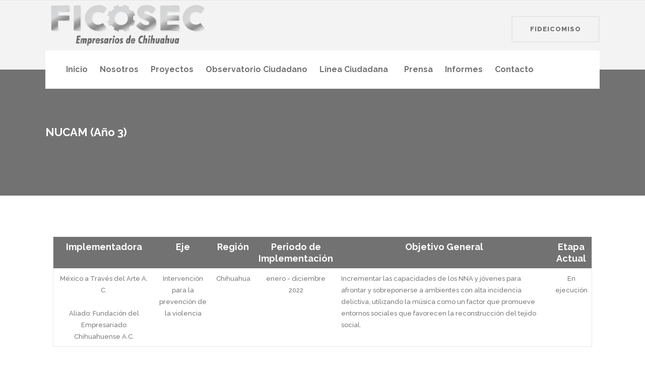

--- FILE ---
content_type: text/css
request_url: https://ficosec.org/wp-content/tablepress-combined.min.css?ver=180
body_size: 1533
content:
.tablepress{--text-color:#111;--head-text-color:var(--text-color);--head-bg-color:#d9edf7;--odd-text-color:var(--text-color);--odd-bg-color:#fff;--even-text-color:var(--text-color);--even-bg-color:#f9f9f9;--hover-text-color:var(--text-color);--hover-bg-color:#f3f3f3;--border-color:#ddd;--padding:0.5rem;border:none;border-collapse:collapse;border-spacing:0;clear:both;margin:0 auto 1rem;table-layout:auto;width:100%}.tablepress>:not(caption)>*>*{background:none;border:none;box-sizing:border-box;float:none!important;padding:var(--padding);text-align:left;vertical-align:top}.tablepress>:where(thead)+tbody>:where(:not(.child))>*,.tablepress>tbody>*~:where(:not(.child))>*,.tablepress>tfoot>:where(:first-child)>*{border-top:1px solid var(--border-color)}.tablepress>:where(thead,tfoot)>tr>*{background-color:var(--head-bg-color);color:var(--head-text-color);font-weight:700;vertical-align:middle;word-break:normal}.tablepress>:where(tbody)>tr>*{color:var(--text-color)}.tablepress>:where(tbody.row-striping)>:nth-child(odd of :where(:not(.child,.dtrg-group)))+:where(.child)>*,.tablepress>:where(tbody.row-striping)>:nth-child(odd of :where(:not(.child,.dtrg-group)))>*{background-color:var(--odd-bg-color);color:var(--odd-text-color)}.tablepress>:where(tbody.row-striping)>:nth-child(even of :where(:not(.child,.dtrg-group)))+:where(.child)>*,.tablepress>:where(tbody.row-striping)>:nth-child(even of :where(:not(.child,.dtrg-group)))>*{background-color:var(--even-bg-color);color:var(--even-text-color)}.tablepress>.row-hover>tr{content-visibility:auto}.tablepress>.row-hover>tr:has(+.child:hover)>*,.tablepress>.row-hover>tr:hover+:where(.child)>*,.tablepress>.row-hover>tr:where(:not(.dtrg-group)):hover>*{background-color:var(--hover-bg-color);color:var(--hover-text-color)}.tablepress img{border:none;margin:0;max-width:none;padding:0}.tablepress-table-description{clear:both;display:block}.dt-scroll{width:100%}.dt-scroll .tablepress{width:100%!important}div.dt-scroll-body tfoot tr,div.dt-scroll-body thead tr{height:0}div.dt-scroll-body tfoot tr td,div.dt-scroll-body tfoot tr th,div.dt-scroll-body thead tr td,div.dt-scroll-body thead tr th{border-bottom-width:0!important;border-top-width:0!important;height:0!important;padding-bottom:0!important;padding-top:0!important}div.dt-scroll-body tfoot tr td div.dt-scroll-sizing,div.dt-scroll-body tfoot tr th div.dt-scroll-sizing,div.dt-scroll-body thead tr td div.dt-scroll-sizing,div.dt-scroll-body thead tr th div.dt-scroll-sizing{height:0!important;overflow:hidden!important}div.dt-scroll-body>table.dataTable>thead>tr>td,div.dt-scroll-body>table.dataTable>thead>tr>th{overflow:hidden}.tablepress{--head-active-bg-color:#049cdb;--head-active-text-color:var(--head-text-color);--head-sort-arrow-color:var(--head-active-text-color)}.tablepress thead th:active{outline:none}.tablepress thead .dt-orderable-asc .dt-column-order:before,.tablepress thead .dt-ordering-asc .dt-column-order:before{bottom:50%;content:"\25b2"/"";display:block;position:absolute}.tablepress thead .dt-orderable-desc .dt-column-order:after,.tablepress thead .dt-ordering-desc .dt-column-order:after{content:"\25bc"/"";display:block;position:absolute;top:50%}.tablepress thead .dt-orderable-asc .dt-column-order,.tablepress thead .dt-orderable-desc .dt-column-order,.tablepress thead .dt-ordering-asc .dt-column-order,.tablepress thead .dt-ordering-desc .dt-column-order{color:var(--head-sort-arrow-color);font-family:system-ui,-apple-system,Segoe UI,Roboto,Helvetica Neue,Noto Sans,Liberation Sans,Arial,sans-serif!important;font-size:14px;height:24px;line-height:12px;position:relative;width:12px}.tablepress thead .dt-orderable-asc .dt-column-order:after,.tablepress thead .dt-orderable-asc .dt-column-order:before,.tablepress thead .dt-orderable-desc .dt-column-order:after,.tablepress thead .dt-orderable-desc .dt-column-order:before,.tablepress thead .dt-ordering-asc .dt-column-order:after,.tablepress thead .dt-ordering-asc .dt-column-order:before,.tablepress thead .dt-ordering-desc .dt-column-order:after,.tablepress thead .dt-ordering-desc .dt-column-order:before{opacity:.2}.tablepress thead .dt-orderable-asc,.tablepress thead .dt-orderable-desc{cursor:pointer;outline-offset:-2px}.tablepress thead .dt-orderable-asc:hover,.tablepress thead .dt-orderable-desc:hover,.tablepress thead .dt-ordering-asc,.tablepress thead .dt-ordering-desc{background-color:var(--head-active-bg-color);color:var(--head-active-text-color)}.tablepress thead .dt-ordering-asc .dt-column-order:before,.tablepress thead .dt-ordering-desc .dt-column-order:after{opacity:.8}.tablepress tfoot>tr>* .dt-column-footer,.tablepress tfoot>tr>* .dt-column-header,.tablepress thead>tr>* .dt-column-footer,.tablepress thead>tr>* .dt-column-header{align-items:center;display:flex;gap:4px;justify-content:space-between}.tablepress tfoot>tr>* .dt-column-footer .dt-column-title,.tablepress tfoot>tr>* .dt-column-header .dt-column-title,.tablepress thead>tr>* .dt-column-footer .dt-column-title,.tablepress thead>tr>* .dt-column-header .dt-column-title{flex-grow:1}.tablepress tfoot>tr>* .dt-column-footer .dt-column-title:empty,.tablepress tfoot>tr>* .dt-column-header .dt-column-title:empty,.tablepress thead>tr>* .dt-column-footer .dt-column-title:empty,.tablepress thead>tr>* .dt-column-header .dt-column-title:empty{display:none}.tablepress:where(.auto-type-alignment) .dt-right,.tablepress:where(.auto-type-alignment) .dt-type-date,.tablepress:where(.auto-type-alignment) .dt-type-numeric{text-align:right}.tablepress:where(.auto-type-alignment) .dt-right .dt-column-footer,.tablepress:where(.auto-type-alignment) .dt-right .dt-column-header,.tablepress:where(.auto-type-alignment) .dt-type-date .dt-column-footer,.tablepress:where(.auto-type-alignment) .dt-type-date .dt-column-header,.tablepress:where(.auto-type-alignment) .dt-type-numeric .dt-column-footer,.tablepress:where(.auto-type-alignment) .dt-type-numeric .dt-column-header{flex-direction:row-reverse}.dt-container{clear:both;margin-bottom:1rem;position:relative}.dt-container .tablepress{margin-bottom:0}.dt-container .tablepress tfoot:empty{display:none}.dt-container .dt-layout-row{display:flex;flex-direction:row;flex-wrap:wrap;justify-content:space-between}.dt-container .dt-layout-row.dt-layout-table .dt-layout-cell{display:block;width:100%}.dt-container .dt-layout-cell{display:flex;flex-direction:row;flex-wrap:wrap;gap:1em;padding:5px 0}.dt-container .dt-layout-cell.dt-layout-full{align-items:center;justify-content:space-between;width:100%}.dt-container .dt-layout-cell.dt-layout-full>:only-child{margin:auto}.dt-container .dt-layout-cell.dt-layout-start{align-items:center;justify-content:flex-start;margin-right:auto}.dt-container .dt-layout-cell.dt-layout-end{align-items:center;justify-content:flex-end;margin-left:auto}.dt-container .dt-layout-cell:empty{display:none}.dt-container .dt-input,.dt-container label{display:inline;width:auto}.dt-container .dt-input{font-size:inherit;padding:5px}.dt-container .dt-length,.dt-container .dt-search{align-items:center;display:flex;flex-wrap:wrap;gap:5px;justify-content:center}.dt-container .dt-paging .dt-paging-button{background:#0000;border:1px solid #0000;border-radius:2px;box-sizing:border-box;color:inherit!important;cursor:pointer;display:inline-block;font-size:1em;height:32px;margin-left:2px;min-width:32px;padding:0 5px;text-align:center;text-decoration:none!important;vertical-align:middle}.dt-container .dt-paging .dt-paging-button.current,.dt-container .dt-paging .dt-paging-button:hover{border:1px solid #111}.dt-container .dt-paging .dt-paging-button.disabled,.dt-container .dt-paging .dt-paging-button.disabled:active,.dt-container .dt-paging .dt-paging-button.disabled:hover{border:1px solid #0000;color:#0000004d!important;cursor:default;outline:none}.dt-container .dt-paging>.dt-paging-button:first-child{margin-left:0}.dt-container .dt-paging .ellipsis{padding:0 1em}@media screen and (max-width:767px){.dt-container .dt-layout-row{flex-direction:column}.dt-container .dt-layout-cell{flex-direction:column;padding:.5em 0}}
.tablepress-id-257 thead th,.tablepress-id-256 thead th,.tablepress-id-255 thead th,.tablepress-id-254 thead th,.tablepress-id-253 thead th,.tablepress-id-252 thead th,.tablepress-id-251 thead th,.tablepress-id-250 thead th,.tablepress-id-249 thead th,.tablepress-id-248 thead th,.tablepress-id-247 thead th,.tablepress-id-246 thead th,.tablepress-id-245 thead th,.tablepress-id-244 thead th,.tablepress-id-243 thead th,.tablepress-id-242 thead th,.tablepress-id-241 thead th,.tablepress-id-240 thead th,.tablepress-id-239 thead th,.tablepress-id-238 thead th,.tablepress-id-237 thead th,.tablepress-id-236 thead th,.tablepress-id-235 thead th,.tablepress-id-234 thead th,.tablepress-id-233 thead th,.tablepress-id-232 thead th,.tablepress-id-231 thead th,.tablepress-id-230 thead th,.tablepress-id-229 thead th,.tablepress-id-228 thead th,.tablepress-id-227 thead th,.tablepress-id-226 thead th,.tablepress-id-225 thead th,.tablepress-id-224 thead th,.tablepress-id-223 thead th,.tablepress-id-222 thead th,.tablepress-id-221 thead th,.tablepress-id-220 thead th,.tablepress-id-219 thead th,.tablepress-id-218 thead th,.tablepress-id-217 thead th,.tablepress-id-216 thead th,.tablepress-id-215 thead th,.tablepress-id-214 thead th,.tablepress-id-213 thead th,.tablepress-id-212 thead th,.tablepress-id-211 thead th,.tablepress-id-210 thead th,.tablepress-id-209 thead th,.tablepress-id-208 thead th,.tablepress-id-207 thead th,.tablepress-id-206 thead th,.tablepress-id-205 thead th,.tablepress-id-204 thead th,.tablepress-id-203 thead th,.tablepress-id-202 thead th,.tablepress-id-201 thead th,.tablepress-id-200 thead th,.tablepress-id-199 thead th,.tablepress-id-198 thead th,.tablepress-id-197 thead th,.tablepress-id-196 thead th,.tablepress-id-195 thead th,.tablepress-id-194 thead th,.tablepress-id-193 thead th,.tablepress-id-192 thead th,.tablepress-id-191 thead th,.tablepress-id-190 thead th,.tablepress-id-189 thead th,.tablepress-id-188 thead th,.tablepress-id-187 thead th,.tablepress-id-186 thead th,.tablepress-id-185 thead th,.tablepress-id-184 thead th,.tablepress-id-183 thead th,.tablepress-id-182 thead th,.tablepress-id-181 thead th,.tablepress-id-180 thead th,.tablepress-id-179 thead th,.tablepress-id-178 thead th,.tablepress-id-177 thead th,.tablepress-id-176 thead th,.tablepress-id-175 thead th,.tablepress-id-174 thead th,.tablepress-id-173 thead th,.tablepress-id-172 thead th,.tablepress-id-171 thead th,.tablepress-id-170 thead th,.tablepress-id-169 thead th,.tablepress-id-168 thead th,.tablepress-id-167 thead th,.tablepress-id-166 thead th,.tablepress-id-165 thead th,.tablepress-id-164 thead th,.tablepress-id-163 thead th,.tablepress-id-162 thead th,.tablepress-id-161 thead th,.tablepress-id-160 thead th,.tablepress-id-159 thead th,.tablepress-id-158 thead th,.tablepress-id-157 thead th,.tablepress-id-156 thead th,.tablepress-id-155 thead th,.tablepress-id-154 thead th,.tablepress-id-153 thead th,.tablepress-id-152 thead th,.tablepress-id-151 thead th,.tablepress-id-150 thead th,.tablepress-id-149 thead th,.tablepress-id-148 thead th,.tablepress-id-147 thead th,.tablepress-id-146 thead th,.tablepress-id-145 thead th,.tablepress-id-144 thead th,.tablepress-id-143 thead th,.tablepress-id-142 thead th,.tablepress-id-141 thead th,.tablepress-id-140 thead th,.tablepress-id-139 thead th,.tablepress-id-138 thead th,.tablepress-id-137 thead th,.tablepress-id-136 thead th,.tablepress-id-135 thead th,.tablepress-id-134 thead th,.tablepress-id-133 thead th,.tablepress-id-132 thead th,.tablepress-id-131 thead th,.tablepress-id-130 thead th,.tablepress-id-129 thead th,.tablepress-id-128 thead th,.tablepress-id-127 thead th,.tablepress-id-126 thead th,.tablepress-id-125 thead th,.tablepress-id-124 thead th,.tablepress-id-123 thead th,.tablepress-id-122 thead th,.tablepress-id-121 thead th,.tablepress-id-120 thead th,.tablepress-id-119 thead th,.tablepress-id-118 thead th,.tablepress-id-117 thead th,.tablepress-id-116 thead th,.tablepress-id-115 thead th,.tablepress-id-114 thead th,.tablepress-id-113 thead th,.tablepress-id-111 thead th,.tablepress-id-110 thead th,.tablepress-id-109 thead th,.tablepress-id-108 thead th,.tablepress-id-107 thead th,.tablepress-id-106 thead th,.tablepress-id-105 thead th,.tablepress-id-104 thead th,.tablepress-id-103 thead th,.tablepress-id-102 thead th,.tablepress-id-101 thead th,.tablepress-id-100 thead th,.tablepress-id-99 thead th,.tablepress-id-98 thead th,.tablepress-id-97 thead th,.tablepress-id-96 thead th,.tablepress-id-95 thead th,.tablepress-id-94 thead th,.tablepress-id-93 thead th,.tablepress-id-92 thead th,.tablepress-id-91 thead th,.tablepress-id-90 thead th,.tablepress-id-89 thead th,.tablepress-id-88 thead th,.tablepress-id-87 thead th,.tablepress-id-86 thead th,.tablepress-id-85 thead th,.tablepress-id-84 thead th,.tablepress-id-83 thead th,.tablepress-id-82 thead th,.tablepress-id-81 thead th,.tablepress-id-80 thead th,.tablepress-id-79 thead th,.tablepress-id-78 thead th,.tablepress-id-77 thead th,.tablepress-id-76 thead th,.tablepress-id-75 thead th,.tablepress-id-74 thead th,.tablepress-id-73 thead th,.tablepress-id-72 thead th,.tablepress-id-71 thead th,.tablepress-id-70 thead th,.tablepress-id-69 thead th,.tablepress-id-68 thead th,.tablepress-id-67 thead th,.tablepress-id-66 thead th,.tablepress-id-65 thead th,.tablepress-id-64 thead th,.tablepress-id-63 thead th,.tablepress-id-62 thead th,.tablepress-id-61 thead th,.tablepress-id-60 thead th,.tablepress-id-59 thead th,.tablepress-id-58 thead th,.tablepress-id-57 thead th,.tablepress-id-56 thead th,.tablepress-id-55 thead th,.tablepress-id-54 thead th,.tablepress-id-53 thead th,.tablepress-id-52 thead th,.tablepress-id-51 thead th,.tablepress-id-50 thead th,.tablepress-id-49 thead th,.tablepress-id-48 thead th,.tablepress-id-47 thead th,.tablepress-id-46 thead th,.tablepress-id-45 thead th,.tablepress-id-44 thead th,.tablepress-id-43 thead th,.tablepress-id-42 thead th,.tablepress-id-41 thead th,.tablepress-id-40 thead th,.tablepress-id-39 thead th,.tablepress-id-38 thead th,.tablepress-id-37 thead th,.tablepress-id-36 thead th,.tablepress-id-35 thead th,.tablepress-id-34 thead th,.tablepress-id-33 thead th,.tablepress-id-32 thead th,.tablepress-id-31 thead th,.tablepress-id-30 thead th,.tablepress-id-29 thead th,.tablepress-id-28 thead th,.tablepress-id-27 thead th,.tablepress-id-26 thead th,.tablepress-id-25 thead th,.tablepress-id-24 thead th,.tablepress-id-23 thead th,.tablepress-id-22 thead th,.tablepress-id-21 thead th,.tablepress-id-20 thead th,.tablepress-id-19 thead th,.tablepress-id-18 thead th,.tablepress-id-17 thead th,.tablepress-id-16 thead th,.tablepress-id-15 thead th,.tablepress-id-14 thead th,.tablepress-id-13 thead th,.tablepress-id-12 thead th,.tablepress-id-5 thead th,.tablepress-id-6 thead th{background-color:#727272;color:#fff}